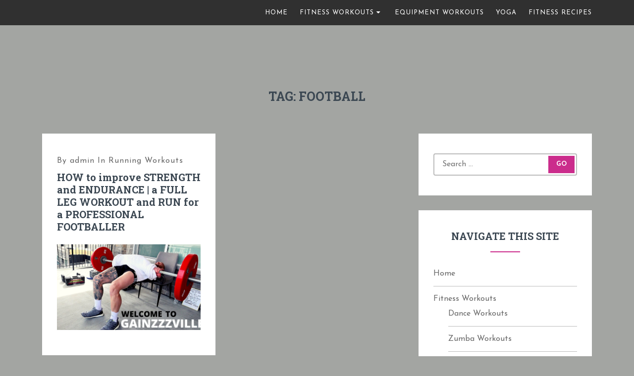

--- FILE ---
content_type: text/html; charset=UTF-8
request_url: https://sherriehatch.com/tag/football/
body_size: 7657
content:
<!DOCTYPE html>
<html lang="en-US">
<head>
<meta charset="UTF-8">
<meta name="viewport" content="width=device-width, initial-scale=1.0">
<meta http-equiv="X-UA-Compatible" content="ie=edge">
<title>football</title>
<meta name='robots' content='max-image-preview:large' />
<link rel='dns-prefetch' href='//fonts.googleapis.com' />
<link href='https://fonts.gstatic.com' crossorigin rel='preconnect' />
<link rel="alternate" type="application/rss+xml" title=" &raquo; Feed" href="https://sherriehatch.com/feed/" />
<link rel="alternate" type="application/rss+xml" title=" &raquo; Comments Feed" href="https://sherriehatch.com/comments/feed/" />
<link rel="alternate" type="application/rss+xml" title=" &raquo; football Tag Feed" href="https://sherriehatch.com/tag/football/feed/" />
<style id='wp-img-auto-sizes-contain-inline-css' type='text/css'>
img:is([sizes=auto i],[sizes^="auto," i]){contain-intrinsic-size:3000px 1500px}
/*# sourceURL=wp-img-auto-sizes-contain-inline-css */
</style>
<style id='wp-emoji-styles-inline-css' type='text/css'>

	img.wp-smiley, img.emoji {
		display: inline !important;
		border: none !important;
		box-shadow: none !important;
		height: 1em !important;
		width: 1em !important;
		margin: 0 0.07em !important;
		vertical-align: -0.1em !important;
		background: none !important;
		padding: 0 !important;
	}
/*# sourceURL=wp-emoji-styles-inline-css */
</style>
<style id='wp-block-library-inline-css' type='text/css'>
:root{--wp-block-synced-color:#7a00df;--wp-block-synced-color--rgb:122,0,223;--wp-bound-block-color:var(--wp-block-synced-color);--wp-editor-canvas-background:#ddd;--wp-admin-theme-color:#007cba;--wp-admin-theme-color--rgb:0,124,186;--wp-admin-theme-color-darker-10:#006ba1;--wp-admin-theme-color-darker-10--rgb:0,107,160.5;--wp-admin-theme-color-darker-20:#005a87;--wp-admin-theme-color-darker-20--rgb:0,90,135;--wp-admin-border-width-focus:2px}@media (min-resolution:192dpi){:root{--wp-admin-border-width-focus:1.5px}}.wp-element-button{cursor:pointer}:root .has-very-light-gray-background-color{background-color:#eee}:root .has-very-dark-gray-background-color{background-color:#313131}:root .has-very-light-gray-color{color:#eee}:root .has-very-dark-gray-color{color:#313131}:root .has-vivid-green-cyan-to-vivid-cyan-blue-gradient-background{background:linear-gradient(135deg,#00d084,#0693e3)}:root .has-purple-crush-gradient-background{background:linear-gradient(135deg,#34e2e4,#4721fb 50%,#ab1dfe)}:root .has-hazy-dawn-gradient-background{background:linear-gradient(135deg,#faaca8,#dad0ec)}:root .has-subdued-olive-gradient-background{background:linear-gradient(135deg,#fafae1,#67a671)}:root .has-atomic-cream-gradient-background{background:linear-gradient(135deg,#fdd79a,#004a59)}:root .has-nightshade-gradient-background{background:linear-gradient(135deg,#330968,#31cdcf)}:root .has-midnight-gradient-background{background:linear-gradient(135deg,#020381,#2874fc)}:root{--wp--preset--font-size--normal:16px;--wp--preset--font-size--huge:42px}.has-regular-font-size{font-size:1em}.has-larger-font-size{font-size:2.625em}.has-normal-font-size{font-size:var(--wp--preset--font-size--normal)}.has-huge-font-size{font-size:var(--wp--preset--font-size--huge)}.has-text-align-center{text-align:center}.has-text-align-left{text-align:left}.has-text-align-right{text-align:right}.has-fit-text{white-space:nowrap!important}#end-resizable-editor-section{display:none}.aligncenter{clear:both}.items-justified-left{justify-content:flex-start}.items-justified-center{justify-content:center}.items-justified-right{justify-content:flex-end}.items-justified-space-between{justify-content:space-between}.screen-reader-text{border:0;clip-path:inset(50%);height:1px;margin:-1px;overflow:hidden;padding:0;position:absolute;width:1px;word-wrap:normal!important}.screen-reader-text:focus{background-color:#ddd;clip-path:none;color:#444;display:block;font-size:1em;height:auto;left:5px;line-height:normal;padding:15px 23px 14px;text-decoration:none;top:5px;width:auto;z-index:100000}html :where(.has-border-color){border-style:solid}html :where([style*=border-top-color]){border-top-style:solid}html :where([style*=border-right-color]){border-right-style:solid}html :where([style*=border-bottom-color]){border-bottom-style:solid}html :where([style*=border-left-color]){border-left-style:solid}html :where([style*=border-width]){border-style:solid}html :where([style*=border-top-width]){border-top-style:solid}html :where([style*=border-right-width]){border-right-style:solid}html :where([style*=border-bottom-width]){border-bottom-style:solid}html :where([style*=border-left-width]){border-left-style:solid}html :where(img[class*=wp-image-]){height:auto;max-width:100%}:where(figure){margin:0 0 1em}html :where(.is-position-sticky){--wp-admin--admin-bar--position-offset:var(--wp-admin--admin-bar--height,0px)}@media screen and (max-width:600px){html :where(.is-position-sticky){--wp-admin--admin-bar--position-offset:0px}}

/*# sourceURL=wp-block-library-inline-css */
</style><style id='global-styles-inline-css' type='text/css'>
:root{--wp--preset--aspect-ratio--square: 1;--wp--preset--aspect-ratio--4-3: 4/3;--wp--preset--aspect-ratio--3-4: 3/4;--wp--preset--aspect-ratio--3-2: 3/2;--wp--preset--aspect-ratio--2-3: 2/3;--wp--preset--aspect-ratio--16-9: 16/9;--wp--preset--aspect-ratio--9-16: 9/16;--wp--preset--color--black: #000000;--wp--preset--color--cyan-bluish-gray: #abb8c3;--wp--preset--color--white: #ffffff;--wp--preset--color--pale-pink: #f78da7;--wp--preset--color--vivid-red: #cf2e2e;--wp--preset--color--luminous-vivid-orange: #ff6900;--wp--preset--color--luminous-vivid-amber: #fcb900;--wp--preset--color--light-green-cyan: #7bdcb5;--wp--preset--color--vivid-green-cyan: #00d084;--wp--preset--color--pale-cyan-blue: #8ed1fc;--wp--preset--color--vivid-cyan-blue: #0693e3;--wp--preset--color--vivid-purple: #9b51e0;--wp--preset--gradient--vivid-cyan-blue-to-vivid-purple: linear-gradient(135deg,rgb(6,147,227) 0%,rgb(155,81,224) 100%);--wp--preset--gradient--light-green-cyan-to-vivid-green-cyan: linear-gradient(135deg,rgb(122,220,180) 0%,rgb(0,208,130) 100%);--wp--preset--gradient--luminous-vivid-amber-to-luminous-vivid-orange: linear-gradient(135deg,rgb(252,185,0) 0%,rgb(255,105,0) 100%);--wp--preset--gradient--luminous-vivid-orange-to-vivid-red: linear-gradient(135deg,rgb(255,105,0) 0%,rgb(207,46,46) 100%);--wp--preset--gradient--very-light-gray-to-cyan-bluish-gray: linear-gradient(135deg,rgb(238,238,238) 0%,rgb(169,184,195) 100%);--wp--preset--gradient--cool-to-warm-spectrum: linear-gradient(135deg,rgb(74,234,220) 0%,rgb(151,120,209) 20%,rgb(207,42,186) 40%,rgb(238,44,130) 60%,rgb(251,105,98) 80%,rgb(254,248,76) 100%);--wp--preset--gradient--blush-light-purple: linear-gradient(135deg,rgb(255,206,236) 0%,rgb(152,150,240) 100%);--wp--preset--gradient--blush-bordeaux: linear-gradient(135deg,rgb(254,205,165) 0%,rgb(254,45,45) 50%,rgb(107,0,62) 100%);--wp--preset--gradient--luminous-dusk: linear-gradient(135deg,rgb(255,203,112) 0%,rgb(199,81,192) 50%,rgb(65,88,208) 100%);--wp--preset--gradient--pale-ocean: linear-gradient(135deg,rgb(255,245,203) 0%,rgb(182,227,212) 50%,rgb(51,167,181) 100%);--wp--preset--gradient--electric-grass: linear-gradient(135deg,rgb(202,248,128) 0%,rgb(113,206,126) 100%);--wp--preset--gradient--midnight: linear-gradient(135deg,rgb(2,3,129) 0%,rgb(40,116,252) 100%);--wp--preset--font-size--small: 13px;--wp--preset--font-size--medium: 20px;--wp--preset--font-size--large: 36px;--wp--preset--font-size--x-large: 42px;--wp--preset--spacing--20: 0.44rem;--wp--preset--spacing--30: 0.67rem;--wp--preset--spacing--40: 1rem;--wp--preset--spacing--50: 1.5rem;--wp--preset--spacing--60: 2.25rem;--wp--preset--spacing--70: 3.38rem;--wp--preset--spacing--80: 5.06rem;--wp--preset--shadow--natural: 6px 6px 9px rgba(0, 0, 0, 0.2);--wp--preset--shadow--deep: 12px 12px 50px rgba(0, 0, 0, 0.4);--wp--preset--shadow--sharp: 6px 6px 0px rgba(0, 0, 0, 0.2);--wp--preset--shadow--outlined: 6px 6px 0px -3px rgb(255, 255, 255), 6px 6px rgb(0, 0, 0);--wp--preset--shadow--crisp: 6px 6px 0px rgb(0, 0, 0);}:where(.is-layout-flex){gap: 0.5em;}:where(.is-layout-grid){gap: 0.5em;}body .is-layout-flex{display: flex;}.is-layout-flex{flex-wrap: wrap;align-items: center;}.is-layout-flex > :is(*, div){margin: 0;}body .is-layout-grid{display: grid;}.is-layout-grid > :is(*, div){margin: 0;}:where(.wp-block-columns.is-layout-flex){gap: 2em;}:where(.wp-block-columns.is-layout-grid){gap: 2em;}:where(.wp-block-post-template.is-layout-flex){gap: 1.25em;}:where(.wp-block-post-template.is-layout-grid){gap: 1.25em;}.has-black-color{color: var(--wp--preset--color--black) !important;}.has-cyan-bluish-gray-color{color: var(--wp--preset--color--cyan-bluish-gray) !important;}.has-white-color{color: var(--wp--preset--color--white) !important;}.has-pale-pink-color{color: var(--wp--preset--color--pale-pink) !important;}.has-vivid-red-color{color: var(--wp--preset--color--vivid-red) !important;}.has-luminous-vivid-orange-color{color: var(--wp--preset--color--luminous-vivid-orange) !important;}.has-luminous-vivid-amber-color{color: var(--wp--preset--color--luminous-vivid-amber) !important;}.has-light-green-cyan-color{color: var(--wp--preset--color--light-green-cyan) !important;}.has-vivid-green-cyan-color{color: var(--wp--preset--color--vivid-green-cyan) !important;}.has-pale-cyan-blue-color{color: var(--wp--preset--color--pale-cyan-blue) !important;}.has-vivid-cyan-blue-color{color: var(--wp--preset--color--vivid-cyan-blue) !important;}.has-vivid-purple-color{color: var(--wp--preset--color--vivid-purple) !important;}.has-black-background-color{background-color: var(--wp--preset--color--black) !important;}.has-cyan-bluish-gray-background-color{background-color: var(--wp--preset--color--cyan-bluish-gray) !important;}.has-white-background-color{background-color: var(--wp--preset--color--white) !important;}.has-pale-pink-background-color{background-color: var(--wp--preset--color--pale-pink) !important;}.has-vivid-red-background-color{background-color: var(--wp--preset--color--vivid-red) !important;}.has-luminous-vivid-orange-background-color{background-color: var(--wp--preset--color--luminous-vivid-orange) !important;}.has-luminous-vivid-amber-background-color{background-color: var(--wp--preset--color--luminous-vivid-amber) !important;}.has-light-green-cyan-background-color{background-color: var(--wp--preset--color--light-green-cyan) !important;}.has-vivid-green-cyan-background-color{background-color: var(--wp--preset--color--vivid-green-cyan) !important;}.has-pale-cyan-blue-background-color{background-color: var(--wp--preset--color--pale-cyan-blue) !important;}.has-vivid-cyan-blue-background-color{background-color: var(--wp--preset--color--vivid-cyan-blue) !important;}.has-vivid-purple-background-color{background-color: var(--wp--preset--color--vivid-purple) !important;}.has-black-border-color{border-color: var(--wp--preset--color--black) !important;}.has-cyan-bluish-gray-border-color{border-color: var(--wp--preset--color--cyan-bluish-gray) !important;}.has-white-border-color{border-color: var(--wp--preset--color--white) !important;}.has-pale-pink-border-color{border-color: var(--wp--preset--color--pale-pink) !important;}.has-vivid-red-border-color{border-color: var(--wp--preset--color--vivid-red) !important;}.has-luminous-vivid-orange-border-color{border-color: var(--wp--preset--color--luminous-vivid-orange) !important;}.has-luminous-vivid-amber-border-color{border-color: var(--wp--preset--color--luminous-vivid-amber) !important;}.has-light-green-cyan-border-color{border-color: var(--wp--preset--color--light-green-cyan) !important;}.has-vivid-green-cyan-border-color{border-color: var(--wp--preset--color--vivid-green-cyan) !important;}.has-pale-cyan-blue-border-color{border-color: var(--wp--preset--color--pale-cyan-blue) !important;}.has-vivid-cyan-blue-border-color{border-color: var(--wp--preset--color--vivid-cyan-blue) !important;}.has-vivid-purple-border-color{border-color: var(--wp--preset--color--vivid-purple) !important;}.has-vivid-cyan-blue-to-vivid-purple-gradient-background{background: var(--wp--preset--gradient--vivid-cyan-blue-to-vivid-purple) !important;}.has-light-green-cyan-to-vivid-green-cyan-gradient-background{background: var(--wp--preset--gradient--light-green-cyan-to-vivid-green-cyan) !important;}.has-luminous-vivid-amber-to-luminous-vivid-orange-gradient-background{background: var(--wp--preset--gradient--luminous-vivid-amber-to-luminous-vivid-orange) !important;}.has-luminous-vivid-orange-to-vivid-red-gradient-background{background: var(--wp--preset--gradient--luminous-vivid-orange-to-vivid-red) !important;}.has-very-light-gray-to-cyan-bluish-gray-gradient-background{background: var(--wp--preset--gradient--very-light-gray-to-cyan-bluish-gray) !important;}.has-cool-to-warm-spectrum-gradient-background{background: var(--wp--preset--gradient--cool-to-warm-spectrum) !important;}.has-blush-light-purple-gradient-background{background: var(--wp--preset--gradient--blush-light-purple) !important;}.has-blush-bordeaux-gradient-background{background: var(--wp--preset--gradient--blush-bordeaux) !important;}.has-luminous-dusk-gradient-background{background: var(--wp--preset--gradient--luminous-dusk) !important;}.has-pale-ocean-gradient-background{background: var(--wp--preset--gradient--pale-ocean) !important;}.has-electric-grass-gradient-background{background: var(--wp--preset--gradient--electric-grass) !important;}.has-midnight-gradient-background{background: var(--wp--preset--gradient--midnight) !important;}.has-small-font-size{font-size: var(--wp--preset--font-size--small) !important;}.has-medium-font-size{font-size: var(--wp--preset--font-size--medium) !important;}.has-large-font-size{font-size: var(--wp--preset--font-size--large) !important;}.has-x-large-font-size{font-size: var(--wp--preset--font-size--x-large) !important;}
/*# sourceURL=global-styles-inline-css */
</style>

<style id='classic-theme-styles-inline-css' type='text/css'>
/*! This file is auto-generated */
.wp-block-button__link{color:#fff;background-color:#32373c;border-radius:9999px;box-shadow:none;text-decoration:none;padding:calc(.667em + 2px) calc(1.333em + 2px);font-size:1.125em}.wp-block-file__button{background:#32373c;color:#fff;text-decoration:none}
/*# sourceURL=/wp-includes/css/classic-themes.min.css */
</style>
<link rel='stylesheet' id='one-click-video-site-builder-front-css' href='https://sherriehatch.com/wp-content/plugins/one-click-video-site-builder/assets/css/front.css?ver=1.0.3' type='text/css' media='all' />
<link rel='stylesheet' id='fad-style-css' href='https://sherriehatch.com/wp-content/themes/fad/style.css?ver=3.0.0' type='text/css' media='all' />
<style id='fad-style-inline-css' type='text/css'>

		a {
			border-bottom-color: #CB2C8C;
			color: #CB2C8C;
		}

		a:hover {
			border-bottom-color: #cb2c8c;
			color: #cb2c8c;
		}

		.btn,
		button,
		input[type=submit],
		input[type=button],
		.main-navigation .menu li.call-to-action a,
		.more-link,
		.home-section.fad-instagram #sb_instagram .sbi_follow_btn a,
		.comment-reply-link {
			background-color: #CB2C8C;
			border-color: #CB2C8C;
		}

		.btn:hover,
		button:hover,
		input[type=submit]:hover,
		input[type=button]:hover,
		.main-navigation .menu li.call-to-action a:hover,
		.more-link:hover,
		.home-section.fad-instagram #sb_instagram .sbi_follow_btn a:hover,
		.comment-reply-link:hover {
			background-color: #cb2c8c;
			border-color: #cb2c8c;
		}

		.site-header a:hover,
		.hentry .entry-header a:hover,
		.hentry .entry-meta a:hover,
		.widget-area.sidebar .widget a:hover,
		.hentry .entry-header .entry-title a:hover {
			color: #CB2C8C;
		}

		.site-header-business .main-navigation,
		.site-header-blog .main-navigation,
		.tagcloud a:hover,
		.pagination .nav-links .page-numbers.current,
		.pagination .nav-links .page-numbers:hover,
		.pagination .nav-links .page-numbers.next:hover,
		.pagination .nav-links .page-numbers.prev:hover {
			background-color: #CB2C8C;
		}

		.bypostauthor .comment-meta .avatar{
	   		border-color: #CB2C8C;
	   	}

		.page-header,
		.page-template-elementor .entry-header {
			color: #222222;
		}

		.widget-area.sidebar .widget .widget_title:after {
			border: 1px solid #CB2C8C;
		}

		@media ( min-width: 992px ) {
			.site-header-business .main-navigation .sub-menu a:hover,
			.site-header-blog .main-navigation .sub-menu a:hover {
				color: #CB2C8C;
			}
		}
	

		button,
		body,
		input,
		select,
		textarea {
			font-family: 'Josefin Sans', serif;
		}

		.h1, h1,
		.h2, h2,
		.h3, h3,
		.h4, h4,
		.h5, h5,
		.h6, h6,
		.btn,
		button,
		input[type=button],
		.comment-meta .fn,
		.site-footer {
			font-family: 'Roboto Slab', serif;
		}
	

		.page-template-homepage .home-section.hero,
		.page-template-homepage-premium .home-section.hero {
			background-image: url();
			color: #FFFFFF;
		}
		.page-template-homepage .home-section.hero:before,
		.page-template-homepage-premium .home-section.hero:before {
			background-color: #000000;
			opacity: 0.6;
		}
	
		.page-template-homepage .home-section.recent-posts,
		.page-template-homepage-premium .home-section.recent-posts {
			background-image: url();
			color: #222222;
		}
		.page-template-homepage .home-section.recent-posts:before,
		.page-template-homepage-premium .home-section.recent-posts:before {
			background-color: #EAEAEA;
			opacity: 1;
		}
	

		.blog .page-title:before,
		.archive .page-title:before,
		.search .page-title:before {
			content: url();
		}
	
/*# sourceURL=fad-style-inline-css */
</style>
<link rel='stylesheet' id='fad-fonts-css' href='https://fonts.googleapis.com/css?family=Roboto+Slab%3A400%2C700%7CJosefin+Sans%3A400%2C400i%2C700%2C700i%7CInconsolata%3A400&#038;subset=latin%2Clatin-ext&#038;ver=3.0.0' type='text/css' media='all' />
<script type="text/javascript" src="https://sherriehatch.com/wp-includes/js/jquery/jquery.min.js?ver=3.7.1" id="jquery-core-js"></script>
<script type="text/javascript" src="https://sherriehatch.com/wp-includes/js/jquery/jquery-migrate.min.js?ver=3.4.1" id="jquery-migrate-js"></script>
<script type="text/javascript" src="https://sherriehatch.com/wp-content/plugins/one-click-video-site-builder/assets/js/front.js?ver=1.0.3" id="one-click-video-site-builder-front-js"></script>
<link rel="https://api.w.org/" href="https://sherriehatch.com/wp-json/" /><link rel="alternate" title="JSON" type="application/json" href="https://sherriehatch.com/wp-json/wp/v2/tags/463" /><link rel="EditURI" type="application/rsd+xml" title="RSD" href="https://sherriehatch.com/xmlrpc.php?rsd" />
<meta name="generator" content="WordPress 6.9" />
<style type="text/css" id="custom-background-css">
body.custom-background { background-color: #a3a5a2; }
</style>
	</head>
<body class="archive tag tag-football tag-463 custom-background wp-theme-fad">
<a href="#content" class="skip-link screen-reader-text">Skip to content</a>

<header id="masthead" class="site-header" role="banner">
	<div class="container">
		<div class="row align-items-center">
			<div class="brand col-xs-12 col-lg-4">
					<p class="site-title h3"><a href="https://sherriehatch.com/" rel="home"></a></p>
				</div>

							<nav id="site-navigation" class="main-navigation clear col-xs-12 col-lg-8" role="navigation">
					<button class="menu-toggle show-xs hide-lg" aria-controls="primary-menu" aria-expanded="false">
	<i class="icon-menu"> </i>
	<span class="screen-reader-text">Menu</span>
</button>

<ul id="primary-menu" class="menu"><li id="menu-item-213" class="menu-item menu-item-type-post_type menu-item-object-page menu-item-213"><a href="https://sherriehatch.com/home/">Home</a></li>
<li id="menu-item-241" class="menu-item menu-item-type-custom menu-item-object-custom menu-item-has-children menu-item-241"><a href="#">Fitness Workouts</a>
<ul class="sub-menu">
	<li id="menu-item-242" class="menu-item menu-item-type-taxonomy menu-item-object-category menu-item-242"><a href="https://sherriehatch.com/category/dance-workouts/">Dance Workouts</a></li>
	<li id="menu-item-243" class="menu-item menu-item-type-taxonomy menu-item-object-category menu-item-243"><a href="https://sherriehatch.com/category/hip-hop-workouts/">Hip Hop Workouts</a></li>
	<li id="menu-item-246" class="menu-item menu-item-type-taxonomy menu-item-object-category menu-item-246"><a href="https://sherriehatch.com/category/zumba-workouts/">Zumba Workouts</a></li>
	<li id="menu-item-244" class="menu-item menu-item-type-taxonomy menu-item-object-category menu-item-244"><a href="https://sherriehatch.com/category/hitt-workouts/">HITT Workouts</a></li>
	<li id="menu-item-245" class="menu-item menu-item-type-taxonomy menu-item-object-category menu-item-245"><a href="https://sherriehatch.com/category/running-workouts/">Running Workouts</a></li>
</ul>
</li>
<li id="menu-item-207" class="menu-item menu-item-type-post_type menu-item-object-page menu-item-207"><a href="https://sherriehatch.com/equipment-workouts/">Equipment Workouts</a></li>
<li id="menu-item-209" class="menu-item menu-item-type-post_type menu-item-object-page menu-item-209"><a href="https://sherriehatch.com/yoga/">Yoga</a></li>
<li id="menu-item-208" class="menu-item menu-item-type-post_type menu-item-object-page menu-item-208"><a href="https://sherriehatch.com/fitness-recipes/">Fitness Recipes</a></li>
</ul>				</nav>
					</div>
	</div>
</header><!-- #masthead -->

<div id="content" class="site-content">
	<div class="container">
		<div class="row">
			<div id="page-title" class="col-xs-12">
				<header class="page-header">
					<h1 class="page-title h2">Tag: <span>football</span></h1>				</header>
			</div>
			<main id="primary" class="content-area col-xs-12 col-md-12 col-lg-8" role="main">

									<div class="grid">
						<div class="grid-sizer"></div>
						<article id="post-173" class="grid-item col-xs-12 col-md-6 col-lg-6 post-173 post type-post status-publish format-standard has-post-thumbnail hentry category-running-workouts tag-abs tag-blake tag-conditioning tag-endurance tag-exercise tag-fit tag-fitness tag-football tag-footballer tag-gym tag-health tag-healthy tag-improve tag-jack tag-leg tag-mls tag-pro tag-professional tag-ripped tag-run tag-running tag-shred tag-shredded tag-soccer tag-sport tag-strength tag-usl tag-weights tag-workout">
	<header class="entry-header">
		<div class="entry-meta">

	<span class="entry-date visible">
		<a href="https://sherriehatch.com/how-to-improve-strength-and-endurance-a-full-leg-workout-and-run-for-a-professional-footballer/" rel="bookmark"><time class="published updated" datetime="2021-02-24T18:17:03+00:00"></time></a>	</span>

	<span class="entry-author vcard visible">
		By <a class="url fn n" href="https://sherriehatch.com/author/admin/">admin</a>	</span>

	<span class="entry-category visible">
		In <a href="https://sherriehatch.com/category/running-workouts/" rel="category tag">Running Workouts</a>	</span>
</div>
<h2 class="entry-title h3"><a href="https://sherriehatch.com/how-to-improve-strength-and-endurance-a-full-leg-workout-and-run-for-a-professional-footballer/" rel="bookmark">HOW to improve STRENGTH and ENDURANCE | a FULL LEG WORKOUT and RUN for a PROFESSIONAL FOOTBALLER</a></h2>	</header>

	<div class="entry-content">
					<p class="entry-thumbnail">
				<a href="https://sherriehatch.com/how-to-improve-strength-and-endurance-a-full-leg-workout-and-run-for-a-professional-footballer/"><img width="1200" height="720" src="https://sherriehatch.com/wp-content/uploads/2021/02/maxresdefault-35-1200x720.jpg" class="attachment-post-thumbnail size-post-thumbnail wp-post-image" alt="" decoding="async" fetchpriority="high" /></a>
			</p>
				</div>
</article>
						</div>
								</main>

			
<aside id="secondary" class="sidebar widget-area col-xs-12 col-lg-4" role="complementary">
	<section id="search-2" class="widget_search widget"><form role="search" method="get" class="search-form" action="https://sherriehatch.com/">
	<label>
		<span class="screen-reader-text">Search for:</span>
		<input type="search" class="search-field" placeholder="Search &hellip;" value="" name="s" />
	</label>

	<input type="submit" class="search-submit" value="Go" />
</form>
</section><section id="nav_menu-2" class="widget_nav_menu widget"><h3 class="widget_title">Navigate this Site</h3><div class="menu-navigate-this-site-container"><ul id="menu-navigate-this-site" class="menu"><li id="menu-item-219" class="menu-item menu-item-type-post_type menu-item-object-page menu-item-219"><a href="https://sherriehatch.com/home/">Home</a></li>
<li id="menu-item-240" class="menu-item menu-item-type-custom menu-item-object-custom menu-item-has-children menu-item-240"><a>Fitness Workouts</a>
<ul class="sub-menu">
	<li id="menu-item-214" class="menu-item menu-item-type-taxonomy menu-item-object-category menu-item-214"><a href="https://sherriehatch.com/category/dance-workouts/">Dance Workouts</a></li>
	<li id="menu-item-218" class="menu-item menu-item-type-taxonomy menu-item-object-category menu-item-218"><a href="https://sherriehatch.com/category/zumba-workouts/">Zumba Workouts</a></li>
	<li id="menu-item-217" class="menu-item menu-item-type-taxonomy menu-item-object-category menu-item-217"><a href="https://sherriehatch.com/category/hip-hop-workouts/">Hip Hop Workouts</a></li>
	<li id="menu-item-215" class="menu-item menu-item-type-taxonomy menu-item-object-category menu-item-215"><a href="https://sherriehatch.com/category/hitt-workouts/">HITT Workouts</a></li>
	<li id="menu-item-216" class="menu-item menu-item-type-taxonomy menu-item-object-category menu-item-216"><a href="https://sherriehatch.com/category/running-workouts/">Running Workouts</a></li>
</ul>
</li>
<li id="menu-item-222" class="menu-item menu-item-type-post_type menu-item-object-page menu-item-222"><a href="https://sherriehatch.com/equipment-workouts/">Equipment Workouts</a></li>
<li id="menu-item-220" class="menu-item menu-item-type-post_type menu-item-object-page menu-item-220"><a href="https://sherriehatch.com/yoga/">Yoga</a></li>
<li id="menu-item-221" class="menu-item menu-item-type-post_type menu-item-object-page menu-item-221"><a href="https://sherriehatch.com/fitness-recipes/">Fitness Recipes</a></li>
</ul></div></section></aside>
		</div>
	</div>
</div><!-- #content -->


<footer id="colophon" class="site-footer" role="contentinfo">
	<div class="container">
		<span class="copyright visible">
			Copyright &copy; 2026 		</span>

		<span class="generator visible">
			Powered by 			<a href="https://wordpress.org">WordPress</a>
		</span>

		<span class="designer visible">
			Theme Fad by 			<a href="https://cyberchimps.com">CyberChimps</a>
		</span>
	</div>
</footer>

<script type="speculationrules">
{"prefetch":[{"source":"document","where":{"and":[{"href_matches":"/*"},{"not":{"href_matches":["/wp-*.php","/wp-admin/*","/wp-content/uploads/*","/wp-content/*","/wp-content/plugins/*","/wp-content/themes/fad/*","/*\\?(.+)"]}},{"not":{"selector_matches":"a[rel~=\"nofollow\"]"}},{"not":{"selector_matches":".no-prefetch, .no-prefetch a"}}]},"eagerness":"conservative"}]}
</script>
<script type="text/javascript" src="https://sherriehatch.com/wp-includes/js/imagesloaded.min.js?ver=5.0.0" id="imagesloaded-js"></script>
<script type="text/javascript" src="https://sherriehatch.com/wp-includes/js/masonry.min.js?ver=4.2.2" id="masonry-js"></script>
<script type="text/javascript" src="https://sherriehatch.com/wp-content/themes/fad/assets/js/custom.js?ver=3.0.0" id="fad-custom-js"></script>
<script type="text/javascript" src="https://sherriehatch.com/wp-content/themes/fad/assets/js/navigation.js?ver=3.0.0" id="fad-navigation-js"></script>
<script type="text/javascript" src="https://sherriehatch.com/wp-content/themes/fad/assets/js/skip-link-focus-fix.js?ver=3.0.0" id="fad-skip-link-focus-fix-js"></script>
<script id="wp-emoji-settings" type="application/json">
{"baseUrl":"https://s.w.org/images/core/emoji/17.0.2/72x72/","ext":".png","svgUrl":"https://s.w.org/images/core/emoji/17.0.2/svg/","svgExt":".svg","source":{"concatemoji":"https://sherriehatch.com/wp-includes/js/wp-emoji-release.min.js?ver=6.9"}}
</script>
<script type="module">
/* <![CDATA[ */
/*! This file is auto-generated */
const a=JSON.parse(document.getElementById("wp-emoji-settings").textContent),o=(window._wpemojiSettings=a,"wpEmojiSettingsSupports"),s=["flag","emoji"];function i(e){try{var t={supportTests:e,timestamp:(new Date).valueOf()};sessionStorage.setItem(o,JSON.stringify(t))}catch(e){}}function c(e,t,n){e.clearRect(0,0,e.canvas.width,e.canvas.height),e.fillText(t,0,0);t=new Uint32Array(e.getImageData(0,0,e.canvas.width,e.canvas.height).data);e.clearRect(0,0,e.canvas.width,e.canvas.height),e.fillText(n,0,0);const a=new Uint32Array(e.getImageData(0,0,e.canvas.width,e.canvas.height).data);return t.every((e,t)=>e===a[t])}function p(e,t){e.clearRect(0,0,e.canvas.width,e.canvas.height),e.fillText(t,0,0);var n=e.getImageData(16,16,1,1);for(let e=0;e<n.data.length;e++)if(0!==n.data[e])return!1;return!0}function u(e,t,n,a){switch(t){case"flag":return n(e,"\ud83c\udff3\ufe0f\u200d\u26a7\ufe0f","\ud83c\udff3\ufe0f\u200b\u26a7\ufe0f")?!1:!n(e,"\ud83c\udde8\ud83c\uddf6","\ud83c\udde8\u200b\ud83c\uddf6")&&!n(e,"\ud83c\udff4\udb40\udc67\udb40\udc62\udb40\udc65\udb40\udc6e\udb40\udc67\udb40\udc7f","\ud83c\udff4\u200b\udb40\udc67\u200b\udb40\udc62\u200b\udb40\udc65\u200b\udb40\udc6e\u200b\udb40\udc67\u200b\udb40\udc7f");case"emoji":return!a(e,"\ud83e\u1fac8")}return!1}function f(e,t,n,a){let r;const o=(r="undefined"!=typeof WorkerGlobalScope&&self instanceof WorkerGlobalScope?new OffscreenCanvas(300,150):document.createElement("canvas")).getContext("2d",{willReadFrequently:!0}),s=(o.textBaseline="top",o.font="600 32px Arial",{});return e.forEach(e=>{s[e]=t(o,e,n,a)}),s}function r(e){var t=document.createElement("script");t.src=e,t.defer=!0,document.head.appendChild(t)}a.supports={everything:!0,everythingExceptFlag:!0},new Promise(t=>{let n=function(){try{var e=JSON.parse(sessionStorage.getItem(o));if("object"==typeof e&&"number"==typeof e.timestamp&&(new Date).valueOf()<e.timestamp+604800&&"object"==typeof e.supportTests)return e.supportTests}catch(e){}return null}();if(!n){if("undefined"!=typeof Worker&&"undefined"!=typeof OffscreenCanvas&&"undefined"!=typeof URL&&URL.createObjectURL&&"undefined"!=typeof Blob)try{var e="postMessage("+f.toString()+"("+[JSON.stringify(s),u.toString(),c.toString(),p.toString()].join(",")+"));",a=new Blob([e],{type:"text/javascript"});const r=new Worker(URL.createObjectURL(a),{name:"wpTestEmojiSupports"});return void(r.onmessage=e=>{i(n=e.data),r.terminate(),t(n)})}catch(e){}i(n=f(s,u,c,p))}t(n)}).then(e=>{for(const n in e)a.supports[n]=e[n],a.supports.everything=a.supports.everything&&a.supports[n],"flag"!==n&&(a.supports.everythingExceptFlag=a.supports.everythingExceptFlag&&a.supports[n]);var t;a.supports.everythingExceptFlag=a.supports.everythingExceptFlag&&!a.supports.flag,a.supports.everything||((t=a.source||{}).concatemoji?r(t.concatemoji):t.wpemoji&&t.twemoji&&(r(t.twemoji),r(t.wpemoji)))});
//# sourceURL=https://sherriehatch.com/wp-includes/js/wp-emoji-loader.min.js
/* ]]> */
</script>
</body>
</html>


--- FILE ---
content_type: application/javascript
request_url: https://sherriehatch.com/wp-content/themes/fad/assets/js/custom.js?ver=3.0.0
body_size: -136
content:
/**
 * File custom.js
 *
 * @package fad
 */

jQuery(window).on('load', function(){ 
	var $ = jQuery;

	jQuery('.grid').masonry({
	  // options
	  itemSelector: '.grid-item',
	  columnWidth: '.grid-sizer',
		gutter: 30,
	});
});

jQuery(window).on('load', function(){ 
	var $ = jQuery;

	jQuery('.recent-posts .grid').masonry({
	  // options
	  itemSelector: '.grid-item',
	  columnWidth: '.grid-sizer',
		gutter: 30,
	});
});

